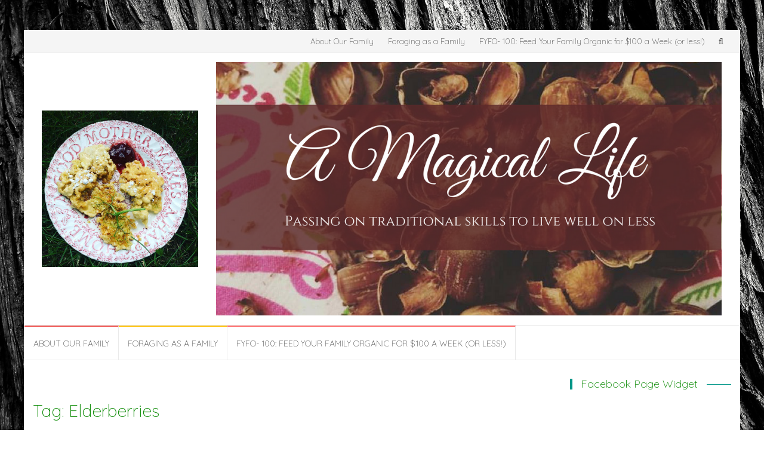

--- FILE ---
content_type: text/html; charset=UTF-8
request_url: https://magicalchildhood.com/life/tag/elderberries/
body_size: 52664
content:
<!DOCTYPE html>
<html lang="en-US" prefix="og: http://ogp.me/ns#">
<head>
<meta charset="UTF-8">
<meta name="viewport" content="width=device-width, initial-scale=1">
<link rel="profile" href="http://gmpg.org/xfn/11">
<link rel="pingback" href="https://magicalchildhood.com/life/xmlrpc.php">

<title>Elderberries Archives - A Magical Life</title>
<script type="text/javascript">function heateorSssLoadEvent(e) {var t=window.onload;if (typeof window.onload!="function") {window.onload=e}else{window.onload=function() {t();e()}}};	var heateorSssSharingAjaxUrl = 'https://magicalchildhood.com/life/wp-admin/admin-ajax.php', heateorSssCloseIconPath = 'https://magicalchildhood.com/life/wp-content/plugins/sassy-social-share/public/../images/close.png', heateorSssPluginIconPath = 'https://magicalchildhood.com/life/wp-content/plugins/sassy-social-share/public/../images/logo.png', heateorSssHorizontalSharingCountEnable = 0, heateorSssVerticalSharingCountEnable = 0, heateorSssSharingOffset = -10; var heateorSssMobileStickySharingEnabled = 1;var heateorSssCopyLinkMessage = "Link copied.";var heateorSssUrlCountFetched = [], heateorSssSharesText = 'Shares', heateorSssShareText = 'Share';function heateorSssPopup(e) {window.open(e,"popUpWindow","height=400,width=600,left=400,top=100,resizable,scrollbars,toolbar=0,personalbar=0,menubar=no,location=no,directories=no,status")};var heateorSssWhatsappShareAPI = "web";</script><style type="text/css">		.heateor_sss_horizontal_sharing .heateorSssSharing,.heateor_sss_standard_follow_icons_container .heateorSssSharing{
							color: #fff;
						border-width: 0px;
			border-style: solid;
			border-color: transparent;
		}
				.heateor_sss_horizontal_sharing .heateorSssTCBackground{
			color:#666;
		}
				.heateor_sss_horizontal_sharing .heateorSssSharing:hover,.heateor_sss_standard_follow_icons_container .heateorSssSharing:hover{
						border-color: transparent;
		}
		.heateor_sss_vertical_sharing .heateorSssSharing,.heateor_sss_floating_follow_icons_container .heateorSssSharing{
							color: #fff;
						border-width: 0px;
			border-style: solid;
			border-color: transparent;
		}
				.heateor_sss_vertical_sharing .heateorSssTCBackground{
			color:#666;
		}
				.heateor_sss_vertical_sharing .heateorSssSharing:hover,.heateor_sss_floating_follow_icons_container .heateorSssSharing:hover{
						border-color: transparent;
		}
		@media screen and (max-width:783px) {.heateor_sss_vertical_sharing{display:none!important}}div.heateor_sss_mobile_footer{display:none;}@media screen and (max-width:783px){i.heateorSssTCBackground{background-color:white!important}div.heateor_sss_bottom_sharing{width:100%!important;left:0!important;}div.heateor_sss_bottom_sharing li{width:11.111111111111% !important;}div.heateor_sss_bottom_sharing .heateorSssSharing{width: 100% !important;}div.heateor_sss_bottom_sharing div.heateorSssTotalShareCount{font-size:1em!important;line-height:28px!important}div.heateor_sss_bottom_sharing div.heateorSssTotalShareText{font-size:.7em!important;line-height:0px!important}div.heateor_sss_mobile_footer{display:block;height:40px;}.heateor_sss_bottom_sharing{padding:0!important;display:block!important;width: auto!important;bottom:-2px!important;top: auto!important;}.heateor_sss_bottom_sharing .heateor_sss_square_count{line-height: inherit;}.heateor_sss_bottom_sharing .heateorSssSharingArrow{display:none;}.heateor_sss_bottom_sharing .heateorSssTCBackground{margin-right: 1.1em !important}}</style>
<!-- This site is optimized with the Yoast SEO plugin v6.3.1 - https://yoast.com/wordpress/plugins/seo/ -->
<link rel="canonical" href="https://magicalchildhood.com/life/tag/elderberries/" />
<meta property="og:locale" content="en_US" />
<meta property="og:type" content="object" />
<meta property="og:title" content="Elderberries Archives - A Magical Life" />
<meta property="og:url" content="https://magicalchildhood.com/life/tag/elderberries/" />
<meta property="og:site_name" content="A Magical Life" />
<meta name="twitter:card" content="summary_large_image" />
<meta name="twitter:title" content="Elderberries Archives - A Magical Life" />
<script type='application/ld+json'>{"@context":"http:\/\/schema.org","@type":"WebSite","@id":"#website","url":"https:\/\/magicalchildhood.com\/life\/","name":"A Magical Life","potentialAction":{"@type":"SearchAction","target":"https:\/\/magicalchildhood.com\/life\/?s={search_term_string}","query-input":"required name=search_term_string"}}</script>
<!-- / Yoast SEO plugin. -->

<link rel='dns-prefetch' href='//fonts.googleapis.com' />
<link rel='dns-prefetch' href='//s.w.org' />
<link rel="alternate" type="application/rss+xml" title="A Magical Life &raquo; Feed" href="https://magicalchildhood.com/life/feed/" />
<link rel="alternate" type="application/rss+xml" title="A Magical Life &raquo; Comments Feed" href="https://magicalchildhood.com/life/comments/feed/" />
<link rel="alternate" type="application/rss+xml" title="A Magical Life &raquo; Elderberries Tag Feed" href="https://magicalchildhood.com/life/tag/elderberries/feed/" />
<!-- This site uses the Google Analytics by MonsterInsights plugin v7.10.0 - Using Analytics tracking - https://www.monsterinsights.com/ -->
<script type="text/javascript" data-cfasync="false">
	var mi_version         = '7.10.0';
	var mi_track_user      = true;
	var mi_no_track_reason = '';
	
	var disableStr = 'ga-disable-UA-107732286-1';

	/* Function to detect opted out users */
	function __gaTrackerIsOptedOut() {
		return document.cookie.indexOf(disableStr + '=true') > -1;
	}

	/* Disable tracking if the opt-out cookie exists. */
	if ( __gaTrackerIsOptedOut() ) {
		window[disableStr] = true;
	}

	/* Opt-out function */
	function __gaTrackerOptout() {
	  document.cookie = disableStr + '=true; expires=Thu, 31 Dec 2099 23:59:59 UTC; path=/';
	  window[disableStr] = true;
	}
	
	if ( mi_track_user ) {
		(function(i,s,o,g,r,a,m){i['GoogleAnalyticsObject']=r;i[r]=i[r]||function(){
			(i[r].q=i[r].q||[]).push(arguments)},i[r].l=1*new Date();a=s.createElement(o),
			m=s.getElementsByTagName(o)[0];a.async=1;a.src=g;m.parentNode.insertBefore(a,m)
		})(window,document,'script','//www.google-analytics.com/analytics.js','__gaTracker');

		__gaTracker('create', 'UA-107732286-1', 'auto');
		__gaTracker('set', 'forceSSL', true);
		__gaTracker('set', 'anonymizeIp', true);
		__gaTracker('send','pageview');
	} else {
		console.log( "" );
		(function() {
			/* https://developers.google.com/analytics/devguides/collection/analyticsjs/ */
			var noopfn = function() {
				return null;
			};
			var noopnullfn = function() {
				return null;
			};
			var Tracker = function() {
				return null;
			};
			var p = Tracker.prototype;
			p.get = noopfn;
			p.set = noopfn;
			p.send = noopfn;
			var __gaTracker = function() {
				var len = arguments.length;
				if ( len === 0 ) {
					return;
				}
				var f = arguments[len-1];
				if ( typeof f !== 'object' || f === null || typeof f.hitCallback !== 'function' ) {
					console.log( 'Not running function __gaTracker(' + arguments[0] + " ....) because you are not being tracked. " + mi_no_track_reason );
					return;
				}
				try {
					f.hitCallback();
				} catch (ex) {

				}
			};
			__gaTracker.create = function() {
				return new Tracker();
			};
			__gaTracker.getByName = noopnullfn;
			__gaTracker.getAll = function() {
				return [];
			};
			__gaTracker.remove = noopfn;
			window['__gaTracker'] = __gaTracker;
					})();
		}
</script>
<!-- / Google Analytics by MonsterInsights -->
		<script type="text/javascript">
			window._wpemojiSettings = {"baseUrl":"https:\/\/s.w.org\/images\/core\/emoji\/11\/72x72\/","ext":".png","svgUrl":"https:\/\/s.w.org\/images\/core\/emoji\/11\/svg\/","svgExt":".svg","source":{"concatemoji":"https:\/\/magicalchildhood.com\/life\/wp-includes\/js\/wp-emoji-release.min.js?ver=4.9.28"}};
			!function(e,a,t){var n,r,o,i=a.createElement("canvas"),p=i.getContext&&i.getContext("2d");function s(e,t){var a=String.fromCharCode;p.clearRect(0,0,i.width,i.height),p.fillText(a.apply(this,e),0,0);e=i.toDataURL();return p.clearRect(0,0,i.width,i.height),p.fillText(a.apply(this,t),0,0),e===i.toDataURL()}function c(e){var t=a.createElement("script");t.src=e,t.defer=t.type="text/javascript",a.getElementsByTagName("head")[0].appendChild(t)}for(o=Array("flag","emoji"),t.supports={everything:!0,everythingExceptFlag:!0},r=0;r<o.length;r++)t.supports[o[r]]=function(e){if(!p||!p.fillText)return!1;switch(p.textBaseline="top",p.font="600 32px Arial",e){case"flag":return s([55356,56826,55356,56819],[55356,56826,8203,55356,56819])?!1:!s([55356,57332,56128,56423,56128,56418,56128,56421,56128,56430,56128,56423,56128,56447],[55356,57332,8203,56128,56423,8203,56128,56418,8203,56128,56421,8203,56128,56430,8203,56128,56423,8203,56128,56447]);case"emoji":return!s([55358,56760,9792,65039],[55358,56760,8203,9792,65039])}return!1}(o[r]),t.supports.everything=t.supports.everything&&t.supports[o[r]],"flag"!==o[r]&&(t.supports.everythingExceptFlag=t.supports.everythingExceptFlag&&t.supports[o[r]]);t.supports.everythingExceptFlag=t.supports.everythingExceptFlag&&!t.supports.flag,t.DOMReady=!1,t.readyCallback=function(){t.DOMReady=!0},t.supports.everything||(n=function(){t.readyCallback()},a.addEventListener?(a.addEventListener("DOMContentLoaded",n,!1),e.addEventListener("load",n,!1)):(e.attachEvent("onload",n),a.attachEvent("onreadystatechange",function(){"complete"===a.readyState&&t.readyCallback()})),(n=t.source||{}).concatemoji?c(n.concatemoji):n.wpemoji&&n.twemoji&&(c(n.twemoji),c(n.wpemoji)))}(window,document,window._wpemojiSettings);
		</script>
		<style type="text/css">
img.wp-smiley,
img.emoji {
	display: inline !important;
	border: none !important;
	box-shadow: none !important;
	height: 1em !important;
	width: 1em !important;
	margin: 0 .07em !important;
	vertical-align: -0.1em !important;
	background: none !important;
	padding: 0 !important;
}
</style>
<link rel='stylesheet' id='email-subscribers-css'  href='https://magicalchildhood.com/life/wp-content/plugins/email-subscribers/public/css/email-subscribers-public.css' type='text/css' media='all' />
<link rel='stylesheet' id='printomatic-css-css'  href='https://magicalchildhood.com/life/wp-content/plugins/print-o-matic/css/style.css?ver=1.2' type='text/css' media='all' />
<link rel='stylesheet' id='SFSImainCss-css'  href='https://magicalchildhood.com/life/wp-content/plugins/ultimate-social-media-icons/css/sfsi-style.css?ver=4.9.28' type='text/css' media='all' />
<link rel='stylesheet' id='tt-easy-google-fonts-css'  href='https://fonts.googleapis.com/css?family=Quicksand%3A300&#038;subset=latin&#038;ver=4.9.28' type='text/css' media='all' />
<link rel='stylesheet' id='islemag-bootstrap-css'  href='https://magicalchildhood.com/life/wp-content/themes/islemag/css/bootstrap.min.css?ver=3.3.5' type='text/css' media='all' />
<link rel='stylesheet' id='islemag-style-css'  href='https://magicalchildhood.com/life/wp-content/themes/islemag/style.css?ver=4.9.28' type='text/css' media='all' />
<link rel='stylesheet' id='islemag-fontawesome-css'  href='https://magicalchildhood.com/life/wp-content/themes/islemag/css/font-awesome.min.css?ver=4.4.0' type='text/css' media='all' />
<link rel='stylesheet' id='islemag-fonts-css'  href='//fonts.googleapis.com/css?family=Lato%3A400%2C700%7CRaleway%3A400%2C500%2C600%2C700%7COpen+Sans%3A400%2C700%2C600&#038;subset=latin%2Clatin-ext' type='text/css' media='all' />
<link rel='stylesheet' id='heateor_sss_frontend_css-css'  href='https://magicalchildhood.com/life/wp-content/plugins/sassy-social-share/public/css/sassy-social-share-public.css?ver=3.2.26' type='text/css' media='all' />
<link rel='stylesheet' id='heateor_sss_sharing_default_svg-css'  href='https://magicalchildhood.com/life/wp-content/plugins/sassy-social-share/admin/css/sassy-social-share-svg.css?ver=3.2.26' type='text/css' media='all' />
<script type='text/javascript'>
/* <![CDATA[ */
var monsterinsights_frontend = {"js_events_tracking":"true","download_extensions":"doc,pdf,ppt,zip,xls,docx,pptx,xlsx","inbound_paths":"[]","home_url":"https:\/\/magicalchildhood.com\/life","hash_tracking":"false"};
/* ]]> */
</script>
<script type='text/javascript' src='https://magicalchildhood.com/life/wp-content/plugins/google-analytics-for-wordpress/assets/js/frontend.min.js?ver=7.10.0'></script>
<script type='text/javascript' src='https://magicalchildhood.com/life/wp-includes/js/jquery/jquery.js?ver=1.12.4'></script>
<script type='text/javascript' src='https://magicalchildhood.com/life/wp-includes/js/jquery/jquery-migrate.min.js?ver=1.4.1'></script>
<script type='text/javascript'>
/* <![CDATA[ */
var es_data = {"messages":{"es_empty_email_notice":"Please enter email address","es_rate_limit_notice":"You need to wait for sometime before subscribing again","es_single_optin_success_message":"Successfully Subscribed.","es_double_optin_success_message":"Your subscription was successful! Kindly check your mailbox and confirm your subscription. If you don't see the email within a few minutes, check the spam\/junk folder.","es_email_exists_notice":"Email Address already exists!","es_unexpected_error_notice":"Oops.. Unexpected error occurred.","es_invalid_email_notice":"Invalid email address","es_try_later_notice":"Please try after some time"},"es_ajax_url":"https:\/\/magicalchildhood.com\/life\/wp-admin\/admin-ajax.php"};
/* ]]> */
</script>
<script type='text/javascript' src='https://magicalchildhood.com/life/wp-content/plugins/email-subscribers/public/js/email-subscribers-public.js'></script>
<script type='text/javascript'>
/* <![CDATA[ */
var sfpp_script_vars = {"language":"en_US","appId":"297186066963865"};
/* ]]> */
</script>
<script type='text/javascript' async="async" src='https://magicalchildhood.com/life/wp-content/plugins/simple-facebook-twitter-widget/js/simple-facebook-page-root.js?ver=1.5.0'></script>
<link rel='https://api.w.org/' href='https://magicalchildhood.com/life/wp-json/' />
<link rel="EditURI" type="application/rsd+xml" title="RSD" href="https://magicalchildhood.com/life/xmlrpc.php?rsd" />
<link rel="wlwmanifest" type="application/wlwmanifest+xml" href="https://magicalchildhood.com/life/wp-includes/wlwmanifest.xml" /> 
<meta name="generator" content="WordPress 4.9.28" />
<meta name="[base64]" content="8Yyqbh2nGmL5q2l1QdpN"/><style type="text/css"> .wprm-comment-rating svg path, .comment-form-wprm-rating svg path { fill: #343434; } .comment-form-wprm-rating .rated svg polygon { fill: #343434; } .wprm-comment-rating svg polygon, .comment-form-wprm-rating svg polygon { stroke: #343434; }</style><style type="text/css" id="custom-background-css">
body.custom-background { background-image: url("https://magicalchildhood.com/life/wp-content/uploads/2018/02/tree-2.jpg"); background-position: center top; background-size: cover; background-repeat: no-repeat; background-attachment: fixed; }
</style>
<link rel="icon" href="https://magicalchildhood.com/life/wp-content/uploads/2017/07/cropped-elderflowerfritters-32x32.jpg" sizes="32x32" />
<link rel="icon" href="https://magicalchildhood.com/life/wp-content/uploads/2017/07/cropped-elderflowerfritters-192x192.jpg" sizes="192x192" />
<link rel="apple-touch-icon-precomposed" href="https://magicalchildhood.com/life/wp-content/uploads/2017/07/cropped-elderflowerfritters-180x180.jpg" />
<meta name="msapplication-TileImage" content="https://magicalchildhood.com/life/wp-content/uploads/2017/07/cropped-elderflowerfritters-270x270.jpg" />
<style type="text/css">.title-border span { color: #138e0c }.post .entry-title, .post h1, .post h2, .post h3, .post h4, .post h5, .post h6, .post h1 a, .post h2 a, .post h3 a, .post h4 a, .post h5 a, .post h6 a { color: #138e0c }.page-header h1 { color: #138e0c }.sidebar .widget li a, .islemag-content-right, .islemag-content-right a, .post .entry-content, .post .entry-content p,
		 .post .entry-cats, .post .entry-cats a, .post .entry-comments.post .entry-separator, .post .entry-footer a,
		 .post .entry-footer span, .post .entry-footer .entry-cats, .post .entry-footer .entry-cats a, .author-content { color: ##454545}.islemag-top-container .entry-block .entry-overlay-meta .entry-title a { color: #ffffff }.islemag-top-container .entry-overlay-meta .entry-overlay-date { color: #ffffff }.islemag-top-container .entry-overlay-meta .entry-separator { color: #ffffff }.islemag-top-container .entry-overlay-meta > a { color: #ffffff }.home.blog .islemag-content-left .entry-title a, .blog-related-carousel .entry-title a { color: #440404 }.islemag-content-left .entry-meta, .islemag-content-left .blog-related-carousel .entry-content p,
		.islemag-content-left .blog-related-carousel .entry-cats .entry-label, .islemag-content-left .blog-related-carousel .entry-cats a,
		.islemag-content-left .blog-related-carousel > a, .islemag-content-left .blog-related-carousel .entry-footer > a { color: #454545 }.islemag-content-left .entry-meta .entry-separator { color: #454545 }.islemag-content-left .entry-meta a { color: #454545 }.islemag-content-left .islemag-template3 .col-sm-6 .entry-overlay p { color: #454545 }</style><style id="tt-easy-google-font-styles" type="text/css">p { color: #000000; font-size: 17px; }
h1 { color: #000000; }
h2 { color: #000000; }
h3 { color: #000000; }
h4 { }
h5 { }
h6 { }
* { font-family: 'Quicksand'!important; font-style: normal!important; font-weight: 300!important; }
</style></head>

<body class="archive tag tag-elderberries tag-37 custom-background wp-custom-logo group-blog">
		<div id="wrapper" 
	class="boxed">

		<header id="header" class="site-header" role="banner">
						<div 
			class="navbar-top container-fluid">
								<div class="navbar-left social-icons">
									</div>

				<button type="button" class="navbar-btn"><i class="fa fa-search"></i></button>

				<div class="navbar-right">
					<div id="navbar" class="navbar">
						<nav id="top-navigation" class="navigation top-navigation" role="navigation">
							<button class="menu-toggle">Menu</button>
							<a class="screen-reader-text skip-link" href="#content" title="Skip to content">Skip to content</a>
							<div id="primary-menu" class="nav-menu"><ul>
<li class="page_item page-item-5"><a href="https://magicalchildhood.com/life/about/">About Our Family</a></li>
<li class="page_item page-item-277"><a href="https://magicalchildhood.com/life/">Foraging as a Family</a></li>
<li class="page_item page-item-676"><a href="https://magicalchildhood.com/life/fyfo-100-feed-your-family-organic-for-100-a-week-or-less/">FYFO- 100:  Feed Your Family Organic for $100 a Week (or less!)</a></li>
</ul></div>
						</nav><!-- #site-navigation -->
					</div><!-- #navbar -->
				</div>
				<div class="navbar-white top" id="header-search-form">
					
<form class="navbar-form" role="search" action="https://magicalchildhood.com/life/">
	<span class="screen-reader-text">Search for:</span>
	<input type="search" id="s" name="s" class="form-control" placeholder="Search in here..." title="Search for:">
	<button type="submit" title="Search"><i class="fa fa-search"></i></button>
</form>
				</div><!-- End #header-search-form -->
							</div>

			<div class="header-content clearfix">
								<div class="col-md-3 col-sm-3 col-xs-12 navbar-brand">
					<a href="https://magicalchildhood.com/life/" class="custom-logo-link" rel="home" itemprop="url"><img width="960" height="960" src="https://magicalchildhood.com/life/wp-content/uploads/2017/07/elderflowerfritters.jpg" class="custom-logo" alt="A Magical Life" itemprop="logo" srcset="https://magicalchildhood.com/life/wp-content/uploads/2017/07/elderflowerfritters.jpg 960w, https://magicalchildhood.com/life/wp-content/uploads/2017/07/elderflowerfritters-150x150.jpg 150w, https://magicalchildhood.com/life/wp-content/uploads/2017/07/elderflowerfritters-300x300.jpg 300w, https://magicalchildhood.com/life/wp-content/uploads/2017/07/elderflowerfritters-768x768.jpg 768w" sizes="(max-width: 960px) 100vw, 960px" /></a><div class="header-logo-wrap text-header islemag_only_customizer"><p itemprop="headline" id="site-title" class="site-title"><a href="https://magicalchildhood.com/life/" title="A Magical Life" rel="home">A Magical Life</a></p><p itemprop="description" id="site-description" class="site-description">Passing on traditional skills like foraging, cooking from scratch and living well on less</p></div>				</div>

				<div class="col-md-9 col-sm-9 col-xs-12 islemag-banner">
					<div id="islemag_content_ad-widget-5" class="widget islemag_content_ad"><div class="islemag-ad-banner-content"><img src="http://magicalchildhood.com/life/wp-content/uploads/2018/02/magicallife2.png" /></div></div>				</div>
							</div>

									<div id="navbar" class="navbar 
			islemag-sticky">
				<nav id="site-navigation" class="navigation main-navigation" role="navigation">
					<button class="menu-toggle">Menu</button>
					<a class="screen-reader-text skip-link" href="#content" title="Skip to content">Skip to content</a>
					<div id="primary-menu" class="nav-menu"><ul>
<li class="page_item page-item-5"><a href="https://magicalchildhood.com/life/about/">About Our Family</a></li>
<li class="page_item page-item-277"><a href="https://magicalchildhood.com/life/">Foraging as a Family</a></li>
<li class="page_item page-item-676"><a href="https://magicalchildhood.com/life/fyfo-100-feed-your-family-organic-for-100-a-week-or-less/">FYFO- 100:  Feed Your Family Organic for $100 a Week (or less!)</a></li>
</ul></div>
				</nav><!-- #site-navigation -->
			</div><!-- #navbar -->
			

		</header><!-- End #header -->
				<div 
		id="content"	class="site-content">
<div class="container">
	<div class="row">
				<div 
		class="islemag-content-left col-md-9">
									<header class="page-header">
							<h1 class="page-title">Tag: Elderberries</h1>						</header><!-- .page-header -->

						
<article id="post-327" class="entry post-327 post type-post status-publish format-standard has-post-thumbnail hentry category-berries-2 category-elderberries category-foraging category-health category-homesteading category-how-to category-recipes tag-elderberries tag-elderberry-syrup tag-flu">

	<div class="entry-media">
		<figure>
			<a href="https://magicalchildhood.com/life/2016/07/01/natural-recipes-elderberry-honey-syrup/">
				<img width="430" height="430" src="https://magicalchildhood.com/life/wp-content/uploads/2017/07/elderberriessimmering.jpg" class="attachment-islemag_blog_post_no_crop size-islemag_blog_post_no_crop wp-post-image" alt="How to make simple elderberry syrup" srcset="https://magicalchildhood.com/life/wp-content/uploads/2017/07/elderberriessimmering.jpg 640w, https://magicalchildhood.com/life/wp-content/uploads/2017/07/elderberriessimmering-150x150.jpg 150w, https://magicalchildhood.com/life/wp-content/uploads/2017/07/elderberriessimmering-300x300.jpg 300w" sizes="(max-width: 430px) 100vw, 430px" />			</a>
		</figure>
	</div><!-- End .entry-media -->
			<span class="entry-date">01			<span>JUL</span></span>
			<h2 class="entry-title"><a href="https://magicalchildhood.com/life/2016/07/01/natural-recipes-elderberry-honey-syrup/" rel="bookmark">Natural recipes: Elderberry honey syrup</a></h2>
	<div class="entry-content">
		<p>Every family should keep a jar of elderberry honey syrup in their refrigerator. This simple, natural elixir is fabulous at preventing and treating illnesses and it couldn&#8217;t be easier to make or more natural. What&#8217;s so great about elderberry syrup? Elderberry syrup is one of the best things on the planet to fight illness. It [&hellip;]</p>

			</div><!-- .entry-content -->

	<footer class="entry-footer"><span class="cat-links">Posted in: <a href="https://magicalchildhood.com/life/category/berries-2/" rel="category tag">berries</a>, <a href="https://magicalchildhood.com/life/category/elderberries/" rel="category tag">Elderberries</a>, <a href="https://magicalchildhood.com/life/category/foraging/" rel="category tag">Foraging</a>, <a href="https://magicalchildhood.com/life/category/health/" rel="category tag">Health</a>, <a href="https://magicalchildhood.com/life/category/homesteading/" rel="category tag">Homesteading</a>, <a href="https://magicalchildhood.com/life/category/how-to/" rel="category tag">How-to</a>, <a href="https://magicalchildhood.com/life/category/recipes/" rel="category tag">Recipes</a></span><span class="tags-links">Tagged: <a href="https://magicalchildhood.com/life/tag/elderberries/" rel="tag">Elderberries</a>, <a href="https://magicalchildhood.com/life/tag/elderberry-syrup/" rel="tag">elderberry syrup</a>, <a href="https://magicalchildhood.com/life/tag/flu/" rel="tag">flu</a></span><span class="comments-link"><a href="https://magicalchildhood.com/life/2016/07/01/natural-recipes-elderberry-honey-syrup/#respond">Leave a comment</a></span><a href="https://magicalchildhood.com/life/author/magicalc/" title="Alicia Bayer" class="vcard author"><strong class="fn">Alicia Bayer</strong></a>		<time class="date updated published" datetime="2016-07-01T21:49:31+00:00">July 1, 2016</time>
		</footer>
</article>

<article id="post-115" class="entry post-115 post type-post status-publish format-standard has-post-thumbnail hentry category-elderberries category-foraging tag-elderberries tag-foraging">

	<div class="entry-media">
		<figure>
			<a href="https://magicalchildhood.com/life/2015/09/08/11-must-try-ways-to-preserve-elderberries/">
				<img width="345" height="430" src="https://magicalchildhood.com/life/wp-content/uploads/2015/09/elder4.jpg" class="attachment-islemag_blog_post_no_crop size-islemag_blog_post_no_crop wp-post-image" alt="" srcset="https://magicalchildhood.com/life/wp-content/uploads/2015/09/elder4.jpg 800w, https://magicalchildhood.com/life/wp-content/uploads/2015/09/elder4-240x300.jpg 240w" sizes="(max-width: 345px) 100vw, 345px" />			</a>
		</figure>
	</div><!-- End .entry-media -->
			<span class="entry-date">08			<span>SEP</span></span>
			<h2 class="entry-title"><a href="https://magicalchildhood.com/life/2015/09/08/11-must-try-ways-to-preserve-elderberries/" rel="bookmark">11 Must-try ways to preserve elderberries</a></h2>
	<div class="entry-content">
		<p>We&#8217;ll be picking wild elderberries soon, and after we get them off the stems we&#8217;ll need to cook with them or preserve them. This article is about preserving them for later. Why preserve them? According to Wildman Steve Brill: &#8220;Avoid unripe, green berries&#8211;they&#8217;ll get you sick. Even raw ripe elderberries make some people nauseous. Cooking [&hellip;]</p>

			</div><!-- .entry-content -->

	<footer class="entry-footer"><span class="cat-links">Posted in: <a href="https://magicalchildhood.com/life/category/elderberries/" rel="category tag">Elderberries</a>, <a href="https://magicalchildhood.com/life/category/foraging/" rel="category tag">Foraging</a></span><span class="tags-links">Tagged: <a href="https://magicalchildhood.com/life/tag/elderberries/" rel="tag">Elderberries</a>, <a href="https://magicalchildhood.com/life/tag/foraging/" rel="tag">Foraging</a></span><span class="comments-link"><a href="https://magicalchildhood.com/life/2015/09/08/11-must-try-ways-to-preserve-elderberries/#comments">2 Comments</a></span><a href="https://magicalchildhood.com/life/author/thudster/" title="thudster" class="vcard author"><strong class="fn">thudster</strong></a>		<time class="date updated published" datetime="2015-09-08T23:38:36+00:00">September 8, 2015</time>
		</footer>
</article>

<article id="post-22" class="entry post-22 post type-post status-publish format-standard hentry category-elderberries category-foraging tag-elderberries tag-elderberry tag-foraging">

	<div class="entry-media">
		<figure>
			<a href="https://magicalchildhood.com/life/2015/09/07/its-time-to-find-elderberries/">
				<img src="https://magicalchildhood.com/life/wp-content/themes/islemag/img/blogpost-placeholder.jpg" />			</a>
		</figure>
	</div><!-- End .entry-media -->
			<span class="entry-date">07			<span>SEP</span></span>
			<h2 class="entry-title"><a href="https://magicalchildhood.com/life/2015/09/07/its-time-to-find-elderberries/" rel="bookmark">It&#8217;s time to find elderberries</a></h2>
	<div class="entry-content">
		<p>It&#8217;s the middle of June, and the elderberries are beginning to flower. This is the easiest time of year to find them! The University of Minnesota extension office says: The common or American elderberry is a shrub growing from 4 to 12 feet tall. It is found in moist soils along roadsides, ditches, streams, and [&hellip;]</p>

			</div><!-- .entry-content -->

	<footer class="entry-footer"><span class="cat-links">Posted in: <a href="https://magicalchildhood.com/life/category/elderberries/" rel="category tag">Elderberries</a>, <a href="https://magicalchildhood.com/life/category/foraging/" rel="category tag">Foraging</a></span><span class="tags-links">Tagged: <a href="https://magicalchildhood.com/life/tag/elderberries/" rel="tag">Elderberries</a>, <a href="https://magicalchildhood.com/life/tag/elderberry/" rel="tag">Elderberry</a>, <a href="https://magicalchildhood.com/life/tag/foraging/" rel="tag">Foraging</a></span><span class="comments-link"><a href="https://magicalchildhood.com/life/2015/09/07/its-time-to-find-elderberries/#respond">Leave a comment</a></span><a href="https://magicalchildhood.com/life/author/thudster/" title="thudster" class="vcard author"><strong class="fn">thudster</strong></a>		<time class="date updated published" datetime="2015-09-07T18:06:23+00:00">September 7, 2015</time>
		</footer>
</article>
		</div><!-- End .islemag-content-left -->
		
<aside 
class="col-md-3 sidebar islemag-content-right"role="complementary">
	<div id="simple_facebook_page_feed_widget-2" class="widget widget_simple_facebook_page_feed_widget"><h3 class="title-border dkgreen title-bg-line"><span>Facebook Page Widget</span></h3><!-- This Facebook Page Feed was generated with Simple Facebook Page Widget & Shortcode plugin v1.5.0 - https://wordpress.org/plugins/simple-facebook-twitter-widget/ --><div id="simple-facebook-widget" style="text-align:initial;"><div class="fb-page" data-href="https://www.facebook.com/AllNaturalFamily/" data-width="280" data-height="400" data-tabs="timeline" data-hide-cover="0" data-show-facepile="0" data-hide-cta="0" data-small-header="0" data-adapt-container-width="1"></div></div><!-- End Simple Facebook Page Plugin (Widget) --></div><div id="search-2" class="widget widget_search"><h3 class="title-border dkgreen title-bg-line"><span>Search our site</span></h3>
<form class="navbar-form" role="search" action="https://magicalchildhood.com/life/">
	<span class="screen-reader-text">Search for:</span>
	<input type="search" id="s" name="s" class="form-control" placeholder="Search in here..." title="Search for:">
	<button type="submit" title="Search"><i class="fa fa-search"></i></button>
</form>
</div><div id="text-17" class="widget widget_text"><h3 class="title-border dkgreen title-bg-line"><span>Alicia&#8217;s Books</span></h3>			<div class="textwidget"><p><center><br />
<span id="productTitle" class="a-size-large"><strong>New!</strong></span></center><center></center><center><a href="https://amzn.to/45w9N6c"><img class="aligncenter size-medium wp-image-447" src="http://magicalchildhood.com/wildkids/wp-content/uploads/2023/08/A-is-for-Acorns-240x300.jpg" alt="" width="240" height="300" /></a></center><center><strong>A Is For Acorns</strong></center><center></center><center><strong>A Foraging Alphabet Book</strong></center><center></center><center>By Alicia Bayer, Illustrated by Toria Bayer and Gabe Neegaard</center><center></center><center></p>
<p><center><a href="https://amzn.to/2Uq6rNT"><img class="aligncenter size-medium wp-image-122" src="http://magicalchildhood.com/wildkids/wp-content/uploads/2019/03/acornforagingcover-188x300.jpg" alt="" width="188" height="300" /></a><br />
<img style="border: none !important; margin: 0px !important;" src="https://ir-na.amazon-adsystem.com/e/ir?t=magiandmayh06-20&amp;language=en_US&amp;l=li3&amp;o=1&amp;a=B078DV6QX9" alt="" width="1" height="1" border="0" /></center>Acorn Foraging: Everything You Need to Know to Harvest One of Autumn’s Best Wild Edible Foods, with Recipes, Photographs and Step-By-Step Instructions</p>
<p><a href="https://amzn.to/2tWfcDQ"><img class="aligncenter size-medium wp-image-123" src="http://magicalchildhood.com/wildkids/wp-content/uploads/2019/03/elderberryprintcover-200x300.jpg" alt="" width="200" height="300" /></a></p>
<p><img style="border: none !important; margin: 0px !important;" src="https://ir-na.amazon-adsystem.com/e/ir?t=magiandmayh06-20&amp;language=en_US&amp;l=li3&amp;o=1&amp;a=1544705441" alt="" width="1" height="1" border="0" /></p>
<p>Elderberries: The Beginner's Guide to Foraging, Preserving and Using Elderberries for Health Remedies, Recipes, Drinks &amp; More</p>
<p><a href="https://amzn.to/2VIX3oS"><img class="aligncenter size-medium wp-image-124" src="http://magicalchildhood.com/wildkids/wp-content/uploads/2019/03/Getting-Started-Homeschooling2-188x300.jpg" alt="" width="188" height="300" /></a></p>
<p><img style="border: none !important; margin: 0px !important;" src="https://ir-na.amazon-adsystem.com/e/ir?t=magiandmayh06-20&amp;language=en_US&amp;l=li3&amp;o=1&amp;a=B07938QN59" alt="" width="1" height="1" border="0" /></p>
<p>Getting Started Homeschooling: Everything You Need to Know About Legal Requirements, Curricula, Testing, Types of Homeschooling, Learning Styles, Socialization and Making It Fun for Everyone</p>
<p><img style="border: none !important; margin: 0px !important;" src="https://ir-na.amazon-adsystem.com/e/ir?t=magiandmayh06-20&amp;language=en_US&amp;l=li3&amp;o=1&amp;a=B01MS7XI8T" alt="" width="1" height="1" border="0" /></p>
<p><a href="https://amzn.to/2tYnk6J"><img class="aligncenter size-medium wp-image-125" src="http://magicalchildhood.com/wildkids/wp-content/uploads/2019/03/naturestudiesprint2-200x300.jpg" alt="" width="200" height="300" /></a><br />
A Magical Homeschool: Nature Studies (52 Wonderful Ways to Use Nature Studies in Every Season to Teach Science, Math, Art and More)</p>
</div>
		</div><div id="media_image-2" class="widget widget_media_image"><a href="http://aspireiq.go2cloud.org/aff_c?offer_id=24&#038;aff_id=33477"><img width="300" height="300" src="https://magicalchildhood.com/life/wp-content/uploads/2022/12/did-2.jpg" class="image wp-image-1762  attachment-full size-full" alt="" style="max-width: 100%; height: auto;" srcset="https://magicalchildhood.com/life/wp-content/uploads/2022/12/did-2.jpg 300w, https://magicalchildhood.com/life/wp-content/uploads/2022/12/did-2-150x150.jpg 150w, https://magicalchildhood.com/life/wp-content/uploads/2022/12/did-2-250x250.jpg 250w, https://magicalchildhood.com/life/wp-content/uploads/2022/12/did-2-125x125.jpg 125w, https://magicalchildhood.com/life/wp-content/uploads/2022/12/did-2-110x110.jpg 110w" sizes="(max-width: 300px) 100vw, 300px" /></a></div><div id="text-18" class="widget widget_text"><h3 class="title-border dkgreen title-bg-line"><span>Amazon Disclosure:</span></h3>			<div class="textwidget"><p>As an Amazon Associate, I earn from qualifying purchases.</p>
</div>
		</div><div id="categories-6" class="widget widget_categories"><h3 class="title-border dkgreen title-bg-line"><span>Categories</span></h3><form action="https://magicalchildhood.com/life" method="get"><label class="screen-reader-text" for="cat">Categories</label><select  name='cat' id='cat' class='postform' >
	<option value='-1'>Select Category</option>
	<option class="level-0" value="74">Acorns</option>
	<option class="level-0" value="2">Apples</option>
	<option class="level-0" value="3">Asparagus</option>
	<option class="level-0" value="4">berries</option>
	<option class="level-0" value="125">Black Raspberries</option>
	<option class="level-0" value="113">Books</option>
	<option class="level-0" value="124">Canning</option>
	<option class="level-0" value="159">cattails</option>
	<option class="level-0" value="205">Cherries</option>
	<option class="level-0" value="142">Chicken of the Woods Mushrooms</option>
	<option class="level-0" value="144">Chokecherries</option>
	<option class="level-0" value="123">Cooking from the Garden</option>
	<option class="level-0" value="5">Cooking with kids</option>
	<option class="level-0" value="6">Corn</option>
	<option class="level-0" value="7">Crab Apples</option>
	<option class="level-0" value="112">Crafts</option>
	<option class="level-0" value="68">Dandelions</option>
	<option class="level-0" value="161">Dock and Dock Seeds</option>
	<option class="level-0" value="8">Drinks</option>
	<option class="level-0" value="65">Dryad&#8217;s saddle mushrooms</option>
	<option class="level-0" value="70">Edible flowers</option>
	<option class="level-0" value="204">Edible Landscaping</option>
	<option class="level-0" value="9">Elderberries</option>
	<option class="level-0" value="141">Elderflowers</option>
	<option class="level-0" value="138">Essential Oils</option>
	<option class="level-0" value="83">Fall foraging</option>
	<option class="level-0" value="104">Family recipes</option>
	<option class="level-0" value="10">Foraging</option>
	<option class="level-0" value="94">Foraging resources</option>
	<option class="level-0" value="87">freebies</option>
	<option class="level-0" value="105">From-scratch cooking</option>
	<option class="level-0" value="11">Frugal living</option>
	<option class="level-0" value="133">FYFO-100</option>
	<option class="level-0" value="130">Gluten-free</option>
	<option class="level-0" value="126">Gooseberries</option>
	<option class="level-0" value="12">Health</option>
	<option class="level-0" value="79">Herbal remedies</option>
	<option class="level-0" value="132">Herbs</option>
	<option class="level-0" value="13">Homesteading</option>
	<option class="level-0" value="14">How-to</option>
	<option class="level-0" value="15">ID Guide</option>
	<option class="level-0" value="160">Instant Pot</option>
	<option class="level-0" value="212">Lambsquarters</option>
	<option class="level-0" value="16">Maple syrup</option>
	<option class="level-0" value="117">Mint</option>
	<option class="level-0" value="98">Motherwort</option>
	<option class="level-0" value="17">Mulberries</option>
	<option class="level-0" value="18">Mushrooms</option>
	<option class="level-0" value="252">Natural Health and Beauty Recipes</option>
	<option class="level-0" value="69">Nettles</option>
	<option class="level-0" value="102">Organic gardening</option>
	<option class="level-0" value="162">Oyster Mushrooms</option>
	<option class="level-0" value="137">Paleo</option>
	<option class="level-0" value="19">Pears</option>
	<option class="level-0" value="20">Peppers</option>
	<option class="level-0" value="64">Pheasant back mushrooms</option>
	<option class="level-0" value="127">Pin Cherries</option>
	<option class="level-0" value="21">Plums</option>
	<option class="level-0" value="22">Preserving</option>
	<option class="level-0" value="136">Pumpkins</option>
	<option class="level-0" value="23">Ramps</option>
	<option class="level-0" value="24">Recipes</option>
	<option class="level-0" value="25">Review</option>
	<option class="level-0" value="246">Rhubarb</option>
	<option class="level-0" value="129">Spirits</option>
	<option class="level-0" value="62">Spring foraging</option>
	<option class="level-0" value="67">Spruce tips</option>
	<option class="level-0" value="26">State Parks</option>
	<option class="level-0" value="63">Summer foraging</option>
	<option class="level-0" value="88">sustainable living</option>
	<option class="level-0" value="27">Tomatoes</option>
	<option class="level-0" value="28">Tools</option>
	<option class="level-0" value="139">Turkey Tail Mushrooms</option>
	<option class="level-0" value="1">Uncategorized</option>
	<option class="level-0" value="101">urban foraging</option>
	<option class="level-0" value="131">Vegan</option>
	<option class="level-0" value="97">videos</option>
	<option class="level-0" value="140">Violets</option>
	<option class="level-0" value="29">Walnuts</option>
	<option class="level-0" value="143">Wild grapes</option>
	<option class="level-0" value="91">Winter foraging</option>
	<option class="level-0" value="111">Woodworking</option>
</select>
</form>
<script type='text/javascript'>
/* <![CDATA[ */
(function() {
	var dropdown = document.getElementById( "cat" );
	function onCatChange() {
		if ( dropdown.options[ dropdown.selectedIndex ].value > 0 ) {
			dropdown.parentNode.submit();
		}
	}
	dropdown.onchange = onCatChange;
})();
/* ]]> */
</script>

</div></aside><!-- #secondary -->
	</div><!-- End .row -->
</div><!-- End .container -->




		</div><!-- #content -->

		<footer id="footer" class="footer-inverse" role="contentinfo">
			<div id="footer-inner">
				<div class="container">
					<div class="row">

						<div class="col-md-3 col-sm-12">
														<div class="footer-social-icons">
														</div><!-- .footer-social-icons -->
						</div><!-- .col-md-3.col-sm-6 -->

						
					</div><!-- End .row -->
				</div><!-- End .container -->
			</div><!-- End #footer-inner -->
			<div id="footer-bottom" class="no-bg">
				<div class="islemag-footer-container">
							<div class="col-md-8 col-md-push-4 islemag-footer-menu">
					</div><!-- End .col-md-6 -->
		<div class="col-md-4 col-md-pull-8 powerdby">
			<a href="https://themeisle.com/themes/islemag/" rel="nofollow">Islemag</a> powered by <a href="http://wordpress.org/" rel="nofollow">WordPress</a>		</div><!-- End .col-md-6 -->
		
				</div><!-- End .row -->
			</div><!-- End #footer-bottom -->
		</footer><!-- End #footer -->
	</div><!-- #page -->
</div><!-- End #wrapper -->
        <!--facebook like and share js -->
        <div id="fb-root"></div>
		<script>(function(d, s, id) {
			var js, fjs = d.getElementsByTagName(s)[0];
		  	if (d.getElementById(id)) return;
		  	js = d.createElement(s); js.id = id;
		  	js.src = "//connect.facebook.net/en_US/sdk.js#xfbml=1&version=v2.5";
		  	fjs.parentNode.insertBefore(js, fjs);
		}(document, 'script', 'facebook-jssdk'));</script>
		<!--<div id="fb-root"></div>
        <script>
        (function(d, s, id) {
          var js, fjs = d.getElementsByTagName(s)[0];
          if (d.getElementById(id)) return;
          js = d.createElement(s); js.id = id;
          js.src = "//connect.facebook.net/en_US/sdk.js#xfbml=1&appId=1425108201100352&version=v2.0";
          fjs.parentNode.insertBefore(js, fjs);
        }(document, 'script', 'facebook-jssdk'));</script>-->
 	         <!--google share and  like and e js -->
        <script type="text/javascript">
            window.___gcfg = {
              lang: 'en-US'
            };
            (function() {
                var po = document.createElement('script'); po.type = 'text/javascript'; po.async = true;
                po.src = 'https://apis.google.com/js/plusone.js';
                var s = document.getElementsByTagName('script')[0]; s.parentNode.insertBefore(po, s);
            })();
        </script>
		
		<!-- google share -->
        <script type="text/javascript">
          (function() {
            var po = document.createElement('script'); po.type = 'text/javascript'; po.async = true;
            po.src = 'https://apis.google.com/js/platform.js';
            var s = document.getElementsByTagName('script')[0]; s.parentNode.insertBefore(po, s);
          })();
        </script>
		 	<!-- Addthis js -->
        <script type="text/javascript" src="https://s7.addthis.com/js/300/addthis_widget.js#pubid=ra-558ac14e7f79bff7"></script>
        <script type="text/javascript">
       		var addthis_config = {  ui_click: true  };
       	</script>
			<!--pinit js -->
		<script type="text/javascript" src="//assets.pinterest.com/js/pinit.js"></script>
			<!-- twitter JS End -->
		<script>!function(d,s,id){var js,fjs=d.getElementsByTagName(s)[0];if(!d.getElementById(id)){js=d.createElement(s);js.id=id;js.src="https://platform.twitter.com/widgets.js";fjs.parentNode.insertBefore(js,fjs);}}(document,"script","twitter-wjs");</script>	
	     <script>
	    jQuery( document ).scroll(function( $ )
		{
	    	var y = jQuery(this).scrollTop();
	      	if (/Android|webOS|iPhone|iPad|iPod|BlackBerry|IEMobile|Opera Mini/i.test(navigator.userAgent))
			{	 
			   if(jQuery(window).scrollTop() + jQuery(window).height() >= jQuery(document).height()-100)
			   {
				  jQuery('.sfsi_outr_div').css({'z-index':'9996',opacity:1,top:jQuery(window).scrollTop()+"px",position:"absolute"});
				  jQuery('.sfsi_outr_div').fadeIn(200);
				  jQuery('.sfsi_FrntInner_chg').fadeIn(200);
			   }
			   else{
				   jQuery('.sfsi_outr_div').fadeOut();
				   jQuery('.sfsi_FrntInner_chg').fadeOut();
			   }
		  }
		  else
		  {
			   if(jQuery(window).scrollTop() + jQuery(window).height() >= jQuery(document).height()-3)
			   {
					jQuery('.sfsi_outr_div').css({'z-index':'9996',opacity:1,top:jQuery(window).scrollTop()+200+"px",position:"absolute"});
					jQuery('.sfsi_outr_div').fadeIn(200);
					jQuery('.sfsi_FrntInner_chg').fadeIn(200);
		  	   }
	 		   else
			   {
				 jQuery('.sfsi_outr_div').fadeOut();
				 jQuery('.sfsi_FrntInner_chg').fadeOut();
			   }
	 	  } 
		});
     </script>
         	<script>
			jQuery(document).ready(function(e) {
                jQuery("body").addClass("sfsi_1.85")
            });
			function sfsi_processfurther(ref) {
				var feed_id = '[base64]';
				var feedtype = 8;
				var email = jQuery(ref).find('input[name="data[Widget][email]"]').val();
				var filter = /^([a-zA-Z0-9_\.\-])+\@(([a-zA-Z0-9\-])+\.)+([a-zA-Z0-9]{2,4})+$/;
				if ((email != "Enter your email") && (filter.test(email))) {
					if (feedtype == "8") {
						var url ="https://www.specificfeeds.com/widgets/subscribeWidget/"+feed_id+"/"+feedtype;
						window.open(url, "popupwindow", "scrollbars=yes,width=1080,height=760");
						return true;
					}
				} else {
					alert("Please enter email address");
					jQuery(ref).find('input[name="data[Widget][email]"]').focus();
					return false;
				}
			}
		</script>
        <style type="text/css" aria-selected="true">
			.sfsi_subscribe_Popinner
			{
								width: 100% !important;
				height: auto !important;
												border: 1px solid #b5b5b5 !important;
								padding: 18px 0px !important;
				background-color: #ffffff !important;
			}
			.sfsi_subscribe_Popinner form
			{
				margin: 0 20px !important;
			}
			.sfsi_subscribe_Popinner h5
			{
				font-family: Helvetica,Arial,sans-serif !important;
								font-weight: bold !important;
								color: #000000 !important;
				font-size: 16px !important;
				text-align: center !important;
				margin: 0 0 10px !important;
    			padding: 0 !important;
			}
			.sfsi_subscription_form_field {
				margin: 5px 0 !important;
				width: 100% !important;
				display: inline-flex;
				display: -webkit-inline-flex;
			}
			.sfsi_subscription_form_field input {
				width: 100% !important;
				padding: 10px 0px !important;
			}
			.sfsi_subscribe_Popinner input[type=email]
			{
				font-family: Helvetica,Arial,sans-serif !important;
								font-style: normal !important;
								color: #000000 !important;
				font-size: 14px !important;
				text-align: center !important;
			}
			.sfsi_subscribe_Popinner input[type=email]::-webkit-input-placeholder {
			   	font-family: Helvetica,Arial,sans-serif !important;
								font-style: normal !important;
								color: #000000 !important;
				font-size: 14px !important;
				text-align: center !important;
			}
			.sfsi_subscribe_Popinner input[type=email]:-moz-placeholder { /* Firefox 18- */
			    font-family: Helvetica,Arial,sans-serif !important;
								font-style: normal !important;
								color: #000000 !important;
				font-size: 14px !important;
				text-align: center !important;
			}
			.sfsi_subscribe_Popinner input[type=email]::-moz-placeholder {  /* Firefox 19+ */
			    font-family: Helvetica,Arial,sans-serif !important;
								font-style: normal !important;
								color: #000000 !important;
				font-size: 14px !important;
				text-align: center !important;
			}
			.sfsi_subscribe_Popinner input[type=email]:-ms-input-placeholder {  
			  	font-family: Helvetica,Arial,sans-serif !important;
								font-style: normal !important;
								color: #000000 !important;
				font-size: 14px !important;
				text-align: center !important;
			}
			.sfsi_subscribe_Popinner input[type=submit]
			{
				font-family: Helvetica,Arial,sans-serif !important;
								font-weight: bold !important;
								color: #000000 !important;
				font-size: 16px !important;
				text-align: center !important;
				background-color: #dedede !important;
			}
		</style>
	<script type='text/javascript' src='https://magicalchildhood.com/life/wp-content/themes/islemag/js/islemag-wigdet.js?ver=1.0.0'></script>
<script type='text/javascript'>
/* <![CDATA[ */
var infinite_scroll = "{\"loading\":{\"msgText\":\"<em>Loading...<\\\/em>\",\"finishedMsg\":\"<em>No additional posts.<\\\/em>\",\"img\":\"http:\\\/\\\/magicalchildhood.com\\\/life\\\/wp-content\\\/plugins\\\/infinite-scroll\\\/img\\\/ajax-loader.gif\"},\"nextSelector\":\"#nav-below a:first\",\"navSelector\":\"#nav-below\",\"itemSelector\":\".post\",\"contentSelector\":\"#content\",\"debug\":false,\"behavior\":\"\"}";
/* ]]> */
</script>
<script type='text/javascript' src='https://magicalchildhood.com/life/wp-content/plugins/infinite-scroll/js/front-end/jquery.infinitescroll.js?ver=2.6.1'></script>
<script type='text/javascript' src='https://magicalchildhood.com/life/wp-includes/js/jquery/ui/core.min.js?ver=1.11.4'></script>
<script type='text/javascript' src='https://magicalchildhood.com/life/wp-content/plugins/ultimate-social-media-icons/js/shuffle/modernizr.custom.min.js?ver=4.9.28'></script>
<script type='text/javascript' src='https://magicalchildhood.com/life/wp-content/plugins/ultimate-social-media-icons/js/shuffle/jquery.shuffle.min.js?ver=4.9.28'></script>
<script type='text/javascript' src='https://magicalchildhood.com/life/wp-content/plugins/ultimate-social-media-icons/js/shuffle/random-shuffle-min.js?ver=4.9.28'></script>
<script type='text/javascript'>
/* <![CDATA[ */
var ajax_object = {"ajax_url":"https:\/\/magicalchildhood.com\/life\/wp-admin\/admin-ajax.php"};
var ajax_object = {"ajax_url":"https:\/\/magicalchildhood.com\/life\/wp-admin\/admin-ajax.php","plugin_url":"https:\/\/magicalchildhood.com\/life\/wp-content\/plugins\/ultimate-social-media-icons\/"};
/* ]]> */
</script>
<script type='text/javascript' src='https://magicalchildhood.com/life/wp-content/plugins/ultimate-social-media-icons/js/custom.js?ver=4.9.28'></script>
<script type='text/javascript'>
/* <![CDATA[ */
var screenReaderText = {"expand":"<span class=\"screen-reader-text\">expand child menu<\/span>","collapse":"<span class=\"screen-reader-text\">collapse child menu<\/span>"};
var stickyMenu = {"disable_sticky":""};
/* ]]> */
</script>
<script type='text/javascript' src='https://magicalchildhood.com/life/wp-content/themes/islemag/js/script.all.js?ver=1.0.1'></script>
<script type='text/javascript' src='https://magicalchildhood.com/life/wp-content/themes/islemag/js/owl.carousel.min.js?ver=2.0.0'></script>
<script type='text/javascript' src='https://magicalchildhood.com/life/wp-content/plugins/sassy-social-share/public/js/sassy-social-share-public.js?ver=3.2.26'></script>
<script type='text/javascript' src='https://magicalchildhood.com/life/wp-includes/js/wp-embed.min.js?ver=4.9.28'></script>
<script type='text/javascript' src='https://magicalchildhood.com/life/wp-content/plugins/print-o-matic/printomat.js?ver=1.8.9'></script>
<script type="text/javascript">
// Because the `wp_localize_script` method makes everything a string
infinite_scroll = jQuery.parseJSON(infinite_scroll);

jQuery( infinite_scroll.contentSelector ).infinitescroll( infinite_scroll, function(newElements, data, url) { eval(infinite_scroll.callback); });
</script>

</body>
</html>


--- FILE ---
content_type: text/plain
request_url: https://www.google-analytics.com/j/collect?v=1&_v=j102&aip=1&a=1063308242&t=pageview&_s=1&dl=https%3A%2F%2Fmagicalchildhood.com%2Flife%2Ftag%2Felderberries%2F&ul=en-us%40posix&dt=Elderberries%20Archives%20-%20A%20Magical%20Life&sr=1280x720&vp=1280x720&_u=YEBAAUABCAAAACAAI~&jid=859674475&gjid=122076438&cid=1743756918.1768888809&tid=UA-107732286-1&_gid=836512065.1768888809&_r=1&_slc=1&z=1763862447
body_size: -452
content:
2,cG-951PDS8DQK